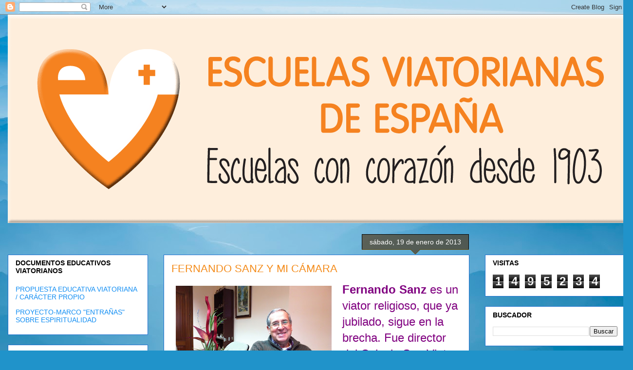

--- FILE ---
content_type: text/html; charset=UTF-8
request_url: https://escuelasviatorianas.blogspot.com/b/stats?style=BLACK_TRANSPARENT&timeRange=ALL_TIME&token=APq4FmBmzWA93WJSvOX_KSXuLSwlM6y_7d9wGYsP-XmIvIpOBIwhQIUYObLtND9o65ILpqyTj30EYwfir8LQ8cHMcpftPQ8k8A
body_size: -30
content:
{"total":1495234,"sparklineOptions":{"backgroundColor":{"fillOpacity":0.1,"fill":"#000000"},"series":[{"areaOpacity":0.3,"color":"#202020"}]},"sparklineData":[[0,9],[1,1],[2,1],[3,1],[4,1],[5,1],[6,3],[7,1],[8,1],[9,7],[10,5],[11,5],[12,16],[13,100],[14,15],[15,61],[16,2],[17,3],[18,2],[19,1],[20,1],[21,3],[22,5],[23,18],[24,14],[25,5],[26,3],[27,5],[28,2],[29,0]],"nextTickMs":1800000}